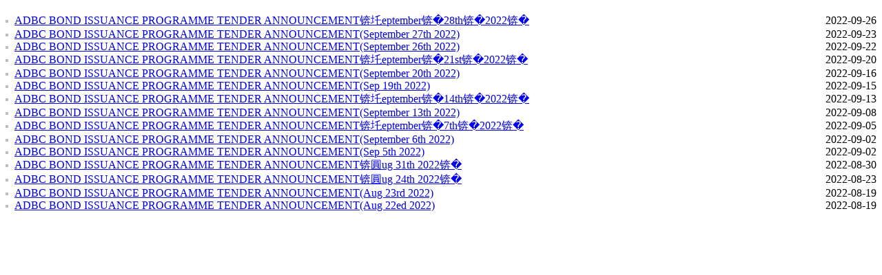

--- FILE ---
content_type: text/html
request_url: http://www.adbc.com.cn/en/n1063/n1078/index_7134_31.html
body_size: 783
content:

<!--start component 内容全集(全集列表)-->

<table width="100%" border="0" cellspacing="0" cellpadding="0" style="margin-top:20px;">
<tr>
<td>
<table width=100% border=0 cellspacing=0 cellpadding=0>
<tr><td>

<table width="100%" height="50" border="0" cellpadding="0" cellspacing="0">
<tr> 
<td width="13"><img src="../../template/97/3990.jpg" width="13" height="6" /></td>
<td class="black16"><a href=../../n1063/n1078/c45712/content.html title="ADBC BOND ISSUANCE PROGRAMME TENDER ANNOUNCEMENT（September，28th，2022）" target=_blank>ADBC BOND ISSUANCE PROGRAMME TENDER ANNOUNCEMENT（September，28th，2022）</a></td>
<td width="100" align="right" class="blue14_30">2022-09-26</td>
</tr>
<tr> 
<td width="13"><img src="../../template/97/3990.jpg" width="13" height="6" /></td>
<td class="black16"><a href=../../n1063/n1078/c45703/content.html title="ADBC BOND ISSUANCE PROGRAMME TENDER ANNOUNCEMENT(September 27th 2022)" target=_blank>ADBC BOND ISSUANCE PROGRAMME TENDER ANNOUNCEMENT(September 27th 2022)</a></td>
<td width="100" align="right" class="blue14_30">2022-09-23</td>
</tr>
<tr> 
<td width="13"><img src="../../template/97/3990.jpg" width="13" height="6" /></td>
<td class="black16"><a href=../../n1063/n1078/c45667/content.html title="ADBC BOND ISSUANCE PROGRAMME TENDER ANNOUNCEMENT(September 26th 2022)" target=_blank>ADBC BOND ISSUANCE PROGRAMME TENDER ANNOUNCEMENT(September 26th 2022)</a></td>
<td width="100" align="right" class="blue14_30">2022-09-22</td>
</tr>
<tr> 
<td width="13"><img src="../../template/97/3990.jpg" width="13" height="6" /></td>
<td class="black16"><a href=../../n1063/n1078/c45662/content.html title="ADBC BOND ISSUANCE PROGRAMME TENDER ANNOUNCEMENT（September，21st，2022）" target=_blank>ADBC BOND ISSUANCE PROGRAMME TENDER ANNOUNCEMENT（September，21st，2022）</a></td>
<td width="100" align="right" class="blue14_30">2022-09-20</td>
</tr>
<tr> 
<td width="13"><img src="../../template/97/3990.jpg" width="13" height="6" /></td>
<td class="black16"><a href=../../n1063/n1078/c45644/content.html title="ADBC BOND ISSUANCE PROGRAMME TENDER ANNOUNCEMENT(September 20th 2022)" target=_blank>ADBC BOND ISSUANCE PROGRAMME TENDER ANNOUNCEMENT(September 20th 2022)</a></td>
<td width="100" align="right" class="blue14_30">2022-09-16</td>
</tr>
<tr> 
<td width="13"><img src="../../template/97/3990.jpg" width="13" height="6" /></td>
<td class="black16"><a href=../../n1063/n1078/c45643/content.html title="ADBC BOND ISSUANCE PROGRAMME TENDER ANNOUNCEMENT(Sep 19th 2022)" target=_blank>ADBC BOND ISSUANCE PROGRAMME TENDER ANNOUNCEMENT(Sep 19th 2022)</a></td>
<td width="100" align="right" class="blue14_30">2022-09-15</td>
</tr>
<tr> 
<td width="13"><img src="../../template/97/3990.jpg" width="13" height="6" /></td>
<td class="black16"><a href=../../n1063/n1078/c45622/content.html title="ADBC BOND ISSUANCE PROGRAMME TENDER ANNOUNCEMENT（September，14th，2022）" target=_blank>ADBC BOND ISSUANCE PROGRAMME TENDER ANNOUNCEMENT（September，14th，2022）</a></td>
<td width="100" align="right" class="blue14_30">2022-09-13</td>
</tr>
<tr> 
<td width="13"><img src="../../template/97/3990.jpg" width="13" height="6" /></td>
<td class="black16"><a href=../../n1063/n1078/c45597/content.html title="ADBC BOND ISSUANCE PROGRAMME TENDER ANNOUNCEMENT(September 13th 2022)" target=_blank>ADBC BOND ISSUANCE PROGRAMME TENDER ANNOUNCEMENT(September 13th 2022)</a></td>
<td width="100" align="right" class="blue14_30">2022-09-08</td>
</tr>
<tr> 
<td width="13"><img src="../../template/97/3990.jpg" width="13" height="6" /></td>
<td class="black16"><a href=../../n1063/n1078/c45570/content.html title="ADBC BOND ISSUANCE PROGRAMME TENDER ANNOUNCEMENT（September，7th，2022）" target=_blank>ADBC BOND ISSUANCE PROGRAMME TENDER ANNOUNCEMENT（September，7th，2022）</a></td>
<td width="100" align="right" class="blue14_30">2022-09-05</td>
</tr>
<tr> 
<td width="13"><img src="../../template/97/3990.jpg" width="13" height="6" /></td>
<td class="black16"><a href=../../n1063/n1078/c45563/content.html title="ADBC BOND ISSUANCE PROGRAMME TENDER ANNOUNCEMENT(September 6th 2022)" target=_blank>ADBC BOND ISSUANCE PROGRAMME TENDER ANNOUNCEMENT(September 6th 2022)</a></td>
<td width="100" align="right" class="blue14_30">2022-09-02</td>
</tr>
<tr> 
<td width="13"><img src="../../template/97/3990.jpg" width="13" height="6" /></td>
<td class="black16"><a href=../../n1063/n1078/c45562/content.html title="ADBC BOND ISSUANCE PROGRAMME TENDER ANNOUNCEMENT(Sep 5th 2022)" target=_blank>ADBC BOND ISSUANCE PROGRAMME TENDER ANNOUNCEMENT(Sep 5th 2022)</a></td>
<td width="100" align="right" class="blue14_30">2022-09-02</td>
</tr>
<tr> 
<td width="13"><img src="../../template/97/3990.jpg" width="13" height="6" /></td>
<td class="black16"><a href=../../n1063/n1078/c45539/content.html title="ADBC BOND ISSUANCE PROGRAMME TENDER ANNOUNCEMENT（Aug 31th 2022）" target=_blank>ADBC BOND ISSUANCE PROGRAMME TENDER ANNOUNCEMENT（Aug 31th 2022）</a></td>
<td width="100" align="right" class="blue14_30">2022-08-30</td>
</tr>
<tr> 
<td width="13"><img src="../../template/97/3990.jpg" width="13" height="6" /></td>
<td class="black16"><a href=../../n1063/n1078/c45499/content.html title="ADBC BOND ISSUANCE PROGRAMME TENDER ANNOUNCEMENT（Aug 24th 2022）" target=_blank>ADBC BOND ISSUANCE PROGRAMME TENDER ANNOUNCEMENT（Aug 24th 2022）</a></td>
<td width="100" align="right" class="blue14_30">2022-08-23</td>
</tr>
<tr> 
<td width="13"><img src="../../template/97/3990.jpg" width="13" height="6" /></td>
<td class="black16"><a href=../../n1063/n1078/c45477/content.html title="ADBC BOND ISSUANCE PROGRAMME TENDER ANNOUNCEMENT(Aug 23rd 2022)" target=_blank>ADBC BOND ISSUANCE PROGRAMME TENDER ANNOUNCEMENT(Aug 23rd 2022)</a></td>
<td width="100" align="right" class="blue14_30">2022-08-19</td>
</tr>
<tr> 
<td width="13"><img src="../../template/97/3990.jpg" width="13" height="6" /></td>
<td class="black16"><a href=../../n1063/n1078/c45476/content.html title="ADBC BOND ISSUANCE PROGRAMME TENDER ANNOUNCEMENT(Aug 22ed 2022)" target=_blank>ADBC BOND ISSUANCE PROGRAMME TENDER ANNOUNCEMENT(Aug 22ed 2022)</a></td>
<td width="100" align="right" class="blue14_30">2022-08-19</td>
</tr>
</table>
</td></tr>

</table> 



</td>
</tr>
</table></td>
</tr>
</table>
<!--end component 内容全集(全集列表)-->
